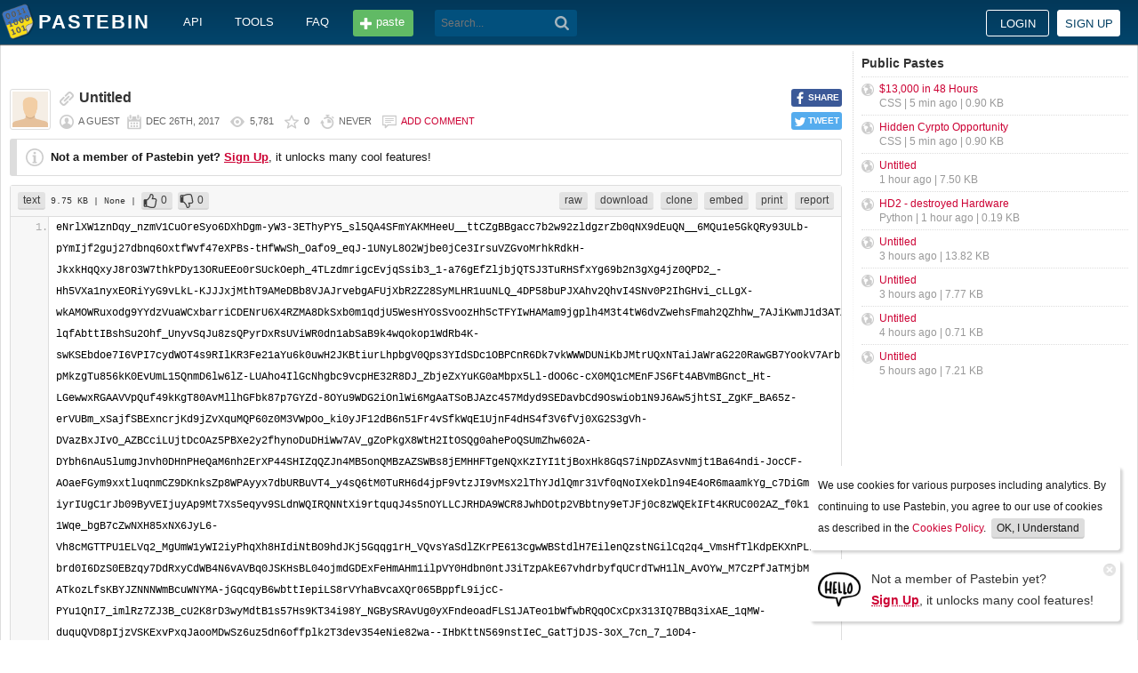

--- FILE ---
content_type: text/html; charset=UTF-8
request_url: https://pastebin.com/YWDPWgK1
body_size: 12282
content:
<!DOCTYPE html>
<html lang="en">
<head>
    <meta name="viewport" content="width=device-width, initial-scale=0.75, maximum-scale=5.0, user-scalable=yes" />
        <script async src="https://www.googletagmanager.com/gtag/js?id=G-S72LBY47R8"></script>
    <script>
      window.dataLayer = window.dataLayer || [];
      function gtag(){dataLayer.push(arguments);}
      gtag('js', new Date());
      gtag('config', "G-S72LBY47R8");
    </script>
    <meta http-equiv="Content-Type" content="text/html; charset=utf-8" />
    <title>eNrlXW1znDqy_nzmV1CuOreSyo6DXhDgm-yW3-3EThyPY5_sl5QA4SFmYAKMHeeU__ttCZgBBgacc7b2 - Pastebin.com</title>
    <link rel="shortcut icon" href="/favicon.ico" />
    <meta name="description" content="Pastebin.com is the number one paste tool since 2002. Pastebin is a website where you can store text online for a set period of time." />
    <meta property="og:description" content="Pastebin.com is the number one paste tool since 2002. Pastebin is a website where you can store text online for a set period of time." />
            <meta property="fb:app_id" content="231493360234820" />
    <meta property="og:title" content="eNrlXW1znDqy_nzmV1CuOreSyo6DXhDgm-yW3-3EThyPY5_sl5QA4SFmYAKMHeeU__ttCZgBBgacc7b2 - Pastebin.com" />
    <meta property="og:type" content="article" />
    <meta property="og:url" content="https://pastebin.com/YWDPWgK1" />
    <meta property="og:image" content="https://pastebin.com/i/facebook.png" />
    <meta property="og:site_name" content="Pastebin" />
    <meta name="google-site-verification" content="jkUAIOE8owUXu8UXIhRLB9oHJsWBfOgJbZzncqHoF4A" />
    <link rel="canonical" href="https://pastebin.com/YWDPWgK1" />
        <meta name="csrf-param" content="_csrf-frontend">
<meta name="csrf-token" content="6JXiBvzO6goVJCwgBRKPGri_jauFYzLYdlD183Ahhf6p_4l1xYy8W0ZqR39nfuFY9_vn7dNQQocDGKeAR0TTrg==">

<link href="/assets/c80611c4/css/bootstrap.min.css" rel="stylesheet">
<link href="/assets/d65ff796/dist/bootstrap-tagsinput.css" rel="stylesheet">        
<link href="/themes/pastebin/css/vendors.bundle.css?30d6ece6979ee0cf5531" rel="stylesheet">
<link href="/themes/pastebin/css/app.bundle.css?30d6ece6979ee0cf5531" rel="stylesheet">
    
<!-- 0-EykQt2a9 -->
<script type="text/javascript" src="//services.vlitag.com/adv1/?q=adf050ece17b957604b4bbfc1829059f" defer="" async=""></script><script> var vitag = vitag || {};</script>
<!-- End Valueimpression Head Script -->

</head>
<body class="night-auto " data-pr="EykQt2a9" data-pa="" data-sar="1" data-abd="1" data-bd="1">


<svg style="height: 0; width: 0; position: absolute; visibility: hidden" xmlns="http://www.w3.org/2000/svg">
    <symbol id="add" viewBox="0 0 1024 1024"><path fill="#ccc" d="M512 16C238 16 16 238 16 512s222 496 496 496 496-222 496-496S786 16 512 16z m288 552c0 13.2-10.8 24-24 24h-184v184c0 13.2-10.8 24-24 24h-112c-13.2 0-24-10.8-24-24v-184h-184c-13.2 0-24-10.8-24-24v-112c0-13.2 10.8-24 24-24h184v-184c0-13.2 10.8-24 24-24h112c13.2 0 24 10.8 24 24v184h184c13.2 0 24 10.8 24 24v112z"/></symbol>
    <symbol id="search" viewBox="0 0 512 512"><path fill="#ccc" d="M354.2,216c0-38.2-13-70.7-40-97.7c-27-27-59.6-40-97.7-40s-70.7,13-97.7,40s-40,59.6-40,97.7 s13,70.7,40,97.7s59.6,40,97.7,40s70.7-13,97.7-40C340.2,285.8,354.2,253.2,354.2,216z M511.5,472c0,10.2-3.7,19.5-12.1,27.9 c-8.4,8.4-16.8,12.1-27.9,12.1c-11.2,0-20.5-3.7-27.9-12.1L339.3,393.8c-37.2,26.1-78.2,38.2-122.9,38.2 c-29.8,0-57.7-5.6-83.8-16.8c-27-11.2-50.3-27-68.9-46.5s-34.4-42.8-46.5-68.9C6.1,272.8,0.5,244.8,0.5,216s5.6-57.7,16.8-83.8 c11.2-27,27-50.3,46.5-68.9s42.8-34.4,68.9-46.5C159.7,5.6,187.6,0,216.4,0s57.7,5.6,83.8,16.8c27,11.2,50.3,27,68.9,46.5 c18.6,19.5,34.4,42.8,46.5,68.9c11.2,27,16.8,54.9,16.8,83.8c0,44.7-13,85.6-38.2,122.9L499.4,444 C507.8,451.5,511.5,460.8,511.5,472z"/></g></symbol>
</svg>
<div class="wrap">

        
        
<div class="header">
    <div class="container">
        <div class="header__container">

                        <div class="header__left">
                <a class="header__logo" href="/">
                    Pastebin                </a>

                <div class="header__links h_1024">
                    
                                        <a href="/doc_api">API</a>
                    <a href="/tools">tools</a>
                    <a href="/faq">faq</a>
                                    </div>

                <a class="header__btn" href="/">
                    <span>paste</span>
                </a>

                
                <div class="header__search">
                                            <form id="w0" class="search_form" action="https://pastebin.com/search" method="get">
                            
<input type="text" id="q" class="search_input" name="q" maxlength="128" placeholder="Search...">



                            <button type="submit" class="search_btn" aria-label="Search"><svg class="icon search"><use xlink:href="#search"></use></svg></button>
                        </form>                                    </div>

            </div>

                        <div class="header__right">

                                    <div class="header_sign">
                        <a href="/login" class="btn-sign sign-in">Login</a>
                        <a href="/signup" class="btn-sign sign-up">Sign up</a>
                    </div>
                
            </div>

        </div>
    </div>

</div>
        

    <div class="container">
        <div class="content">

                        
                        
<!-- 0-EykQt2a9 -->
<div style="padding-bottom:20px; padding-top:20px;">
<div class="adsbyvli" data-ad-slot="vi_1282550010"></div><script>(vitag.Init = window.vitag.Init || []).push(function(){viAPItag.display("vi_1282550010")})</script>
</div>

                                    
            
            
<link href="/themes/pastebin/css/geshi/light/text.css?694707f98000ed24d865" rel="stylesheet">

<div class="post-view js-post-view">

    <div class="error-summary js-rating-error hide"><ul><li></li></ul></div>

    
    <div class="details">
                    <div class="share h_800">
                <div data-url="https://pastebin.com/YWDPWgK1" class="share-btn facebook js-facebook-share" title="Share on Facebook!"><span>SHARE</span></div>
                <div data-url="https://pastebin.com/YWDPWgK1" class="share-btn twitter js-twitter-share" title="Share on Twitter!"><span>TWEET</span></div>
            </div>
                <div class="user-icon">
                            <img src="/themes/pastebin/img/guest.png" alt="Guest User">                    </div>
        <div class="info-bar">
            <div class="info-top">

                                    <span class="unlisted" title="Unlisted paste, only people with this link can see this paste."></span>
                
                
                                    <h1>Untitled</h1>
                            </div>
            <div class="info-bottom">

                                    <div class="username">
                        a guest                    </div>
                
                <div class="date">
                    <span title="Tuesday 26th of December 2017 07:06:20 PM CDT">Dec 26th, 2017</span>

                                    </div>

                <div class="visits" title="Unique visits to this paste">
                    5,781                </div>

                                    <div class="rating js-post-rating" data-key="YWDPWgK1" title="Rating">
                        0                    </div>
                
                <div class="expire" title="When this paste gets automatically deleted">
                    Never                </div>

                                    <div class="comments-info" title="Comments">

                        
                                                            <a href="/login?return_url=%2FYWDPWgK1%23add_comment">Add comment</a>                            
                                            </div>
                            </div>
        </div>
    </div>

    
    
                        <div class="page">
                <div class="content__text -no-padding">
                    <div class="notice -post-view">
                        <b>Not a member of Pastebin yet?</b>
                        <a href="/signup"><b><u>Sign Up</u></b></a>,
                        it unlocks many cool features!                    </div>
                </div>
            </div>
        
    
    <div class="highlighted-code">
        <div class="top-buttons">
            <div class="left">
                <a href="/archive/text" class="btn -small h_800">text</a> 9.75 KB
                                    <span title="Category">
                        | None                    </span>
                
                                        |
    <a class="btn -small -like" href="/login?return_url=%2FYWDPWgK1" title="Like" data-rating="1" data-key="YWDPWgK1">0</a>    <a class="btn -small -dislike" href="/login?return_url=%2FYWDPWgK1" title="Dislike" data-rating="-1" data-key="YWDPWgK1">0</a>                            </div>

            <div class="right">
                
                                    <a href="/raw/YWDPWgK1" class="btn -small">raw</a>
                    <a href="/dl/YWDPWgK1" class="btn -small">download</a>
                    <a href="/clone/YWDPWgK1" class="btn -small h_800">clone</a>
                    <a href="/embed/YWDPWgK1" class="btn -small h_800">embed</a>
                    <a href="/print/YWDPWgK1" class="btn -small h_800">print</a>
                
                                    <a href="/report/YWDPWgK1" class="btn -small">report</a>
                
                
                            </div>
        </div>
        <div class="source text" style="font-size: px; line-height: px;">
            <ol class="text"><li class="li1"><div class="de1">[base64]</div></li></ol>        </div>
    </div>

    

        
<!-- 0-EykQt2a9 -->
<div style="padding-bottom:20px; padding-top:20px;">
<div style="color: #999; font-size: 12px; text-align: center;">Advertisement</div>
<div class="adsbyvli" style="width:970px; height:250px" data-ad-slot="vi_1282567605"></div> <script>(vitag.Init = window.vitag.Init || []).push(function () { viAPItag.display("vi_1282567605") })</script>
</div>


    
                
<div class="comments">

    
            
            <div class="page">
                <div class="content__title -no-border">
                    Add Comment                </div>

                <div class="content__text -no-padding">
                    <div class="notice -post-view">
                        Please, <a href="/login?return_url=%2FYWDPWgK1%23add_comment"><b><u>Sign In</u></b></a> to add comment                    </div>
                </div>
            </div>

            </div>    
        
</div>            <div style="clear: both;"></div>

                                </div>

        <div class="sidebar h_1024">
            



                
    <div class="sidebar__title">
        <a href="/archive">Public Pastes</a>
    </div>
    <ul class="sidebar__menu">

                    <li>
                <a href="/pXcEPmwV?source=public_pastes">$13,000 in 48 Hours</a>
                <div class="details">
                                            CSS |
                    
                    5 min ago
                    | 0.90 KB                </div>
            </li>
                    <li>
                <a href="/kWiR2G7t?source=public_pastes">Hidden Cyrpto Opportunity</a>
                <div class="details">
                                            CSS |
                    
                    5 min ago
                    | 0.90 KB                </div>
            </li>
                    <li>
                <a href="/ZSEG0vHf?source=public_pastes">Untitled</a>
                <div class="details">
                    
                    1 hour ago
                    | 7.50 KB                </div>
            </li>
                    <li>
                <a href="/zXbBBcTF?source=public_pastes">HD2 - destroyed Hardware</a>
                <div class="details">
                                            Python |
                    
                    1 hour ago
                    | 0.19 KB                </div>
            </li>
                    <li>
                <a href="/JgxwhqR9?source=public_pastes">Untitled</a>
                <div class="details">
                    
                    3 hours ago
                    | 13.82 KB                </div>
            </li>
                    <li>
                <a href="/6hDYCV4g?source=public_pastes">Untitled</a>
                <div class="details">
                    
                    3 hours ago
                    | 7.77 KB                </div>
            </li>
                    <li>
                <a href="/e0wtPcuQ?source=public_pastes">Untitled</a>
                <div class="details">
                    
                    4 hours ago
                    | 0.71 KB                </div>
            </li>
                    <li>
                <a href="/30zqAxZF?source=public_pastes">Untitled</a>
                <div class="details">
                    
                    5 hours ago
                    | 7.21 KB                </div>
            </li>
        
    </ul>
            

    <div class="sidebar__sticky -on">
                
<!-- 0-EykQt2a9 -->
<div style="padding-bottom:10px; padding-top:20px;">
<div class="adsbyvli" style="width:300px; height:250px" data-ad-slot="vi_1282566940"></div> <script>(vitag.Init = window.vitag.Init || []).push(function () { viAPItag.display("vi_1282566940") })</script>
</div>
<div style="padding-bottom:20px; padding-top:10px;">
<div class="adsbyvli" style="width:300px; height:250px" data-ad-slot="vi_1282566940"></div> <script>(vitag.Init = window.vitag.Init || []).push(function () { viAPItag.display("vi_1282566940") })</script>
</div>
    </div>
        </div>
    </div>
</div>


    
<div class="top-footer">
    <a class="icon-link -size-24-24 -chrome" href="/tools#chrome" title="Google Chrome Extension"></a>
    <a class="icon-link -size-24-24 -firefox" href="/tools#firefox" title="Firefox Extension"></a>
    <a class="icon-link -size-24-24 -iphone" href="/tools#iphone" title="iPhone/iPad Application"></a>
    <a class="icon-link -size-24-24 -windows" href="/tools#windows" title="Windows Desktop Application"></a>
    <a class="icon-link -size-24-24 -android" href="/tools#android" title="Android Application"></a>
    <a class="icon-link -size-24-24 -macos" href="/tools#macos" title="MacOS X Widget"></a>
    <a class="icon-link -size-24-24 -opera" href="/tools#opera" title="Opera Extension"></a>
    <a class="icon-link -size-24-24 -unix" href="/tools#pastebincl" title="Linux Application"></a>
</div>

<footer class="footer">
    <div class="container">
        <div class="footer__container">

            <div class="footer__left">
                <a href="/">create new paste</a> <span class="footer__devider">&nbsp;/&nbsp;</span>
                                <a href="/languages">syntax languages</a> <span class="footer__devider">&nbsp;/&nbsp;</span>
                <a href="/archive">archive</a> <span class="footer__devider">&nbsp;/&nbsp;</span>
                <a href="/faq">faq</a> <span class="footer__devider">&nbsp;/&nbsp;</span>
                <a href="/tools">tools</a> <span class="footer__devider">&nbsp;/&nbsp;</span>
                <a href="/night_mode">night mode</a> <span class="footer__devider">&nbsp;/&nbsp;</span>
                <a href="/doc_api">api</a> <span class="footer__devider">&nbsp;/&nbsp;</span>
                <a href="/doc_scraping_api">scraping api</a> <span class="footer__devider">&nbsp;/&nbsp;</span>
                <a href="/news">news</a> <span class="footer__devider">&nbsp;/&nbsp;</span>
                <a href="/pro" class="pro">pro</a>

                <br>
                <a href="/doc_privacy_statement">privacy statement</a> <span class="footer__devider">&nbsp;/&nbsp;</span>
                <a href="/doc_cookies_policy">cookies policy</a> <span class="footer__devider">&nbsp;/&nbsp;</span>
                <a href="/doc_terms_of_service">terms of service</a><span class="footer__devider">&nbsp;/&nbsp;</span>
                <a href="/doc_security_disclosure">security disclosure</a> <span class="footer__devider">&nbsp;/&nbsp;</span>
                <a href="/dmca">dmca</a> <span class="footer__devider">&nbsp;/&nbsp;</span>
                <a href="/report-abuse">report abuse</a> <span class="footer__devider">&nbsp;/&nbsp;</span>
                <a href="/contact">contact</a>

                <br>

                                
                <br>

                
<span class="footer__bottom h_800">
    By using Pastebin.com you agree to our <a href="/doc_cookies_policy">cookies policy</a> to enhance your experience.
    <br>
    Site design &amp; logo &copy; 2026 Pastebin</span>
            </div>

            <div class="footer__right h_1024">
                                    <a class="icon-link -size-40-40 -facebook-circle" href="https://facebook.com/pastebin" rel="nofollow" title="Like us on Facebook" target="_blank"></a>
                    <a class="icon-link -size-40-40 -twitter-circle" href="https://twitter.com/pastebin" rel="nofollow" title="Follow us on Twitter" target="_blank"></a>
                            </div>

        </div>
    </div>
</footer>
    


    
<div class="popup-container">

                <div class="popup-box -cookies" data-name="l2c_1">
            We use cookies for various purposes including analytics. By continuing to use Pastebin, you agree to our use of cookies as described in the <a href="/doc_cookies_policy">Cookies Policy</a>.            &nbsp;<span class="cookie-button js-close-cookies">OK, I Understand</span>
        </div>
    
                <div class="popup-box -pro" data-name="l2c_2_pg">
            <div class="pro-promo-img">
                <a href="/signup" aria-label="Sign Up">
                    <img src="/themes/pastebin/img/hello.webp" alt=""/>
                </a>
            </div>
            <div class="pro-promo-text">
                Not a member of Pastebin yet?<br/>
                <a href="/signup"><b>Sign Up</b></a>, it unlocks many cool features!            </div>
            <div class="close js-close-pro-guest" title="Close Me">&nbsp;</div>
        </div>
    
    
    
</div>
    

<span class="cd-top"></span>

<script src="/assets/9ce1885/jquery.min.js"></script>
<script src="/assets/f04f76b8/yii.js"></script>
<script src="/assets/d65ff796/dist/bootstrap-tagsinput.js"></script>
<script>
    const POST_EXPIRATION_NEVER = 'N';
    const POST_EXPIRATION_BURN = 'B';
    const POST_STATUS_PUBLIC = '0';
    const POST_STATUS_UNLISTED = '1';
</script>
<script src="/themes/pastebin/js/vendors.bundle.js?30d6ece6979ee0cf5531"></script>
<script src="/themes/pastebin/js/app.bundle.js?30d6ece6979ee0cf5531"></script>

</body>
</html>
